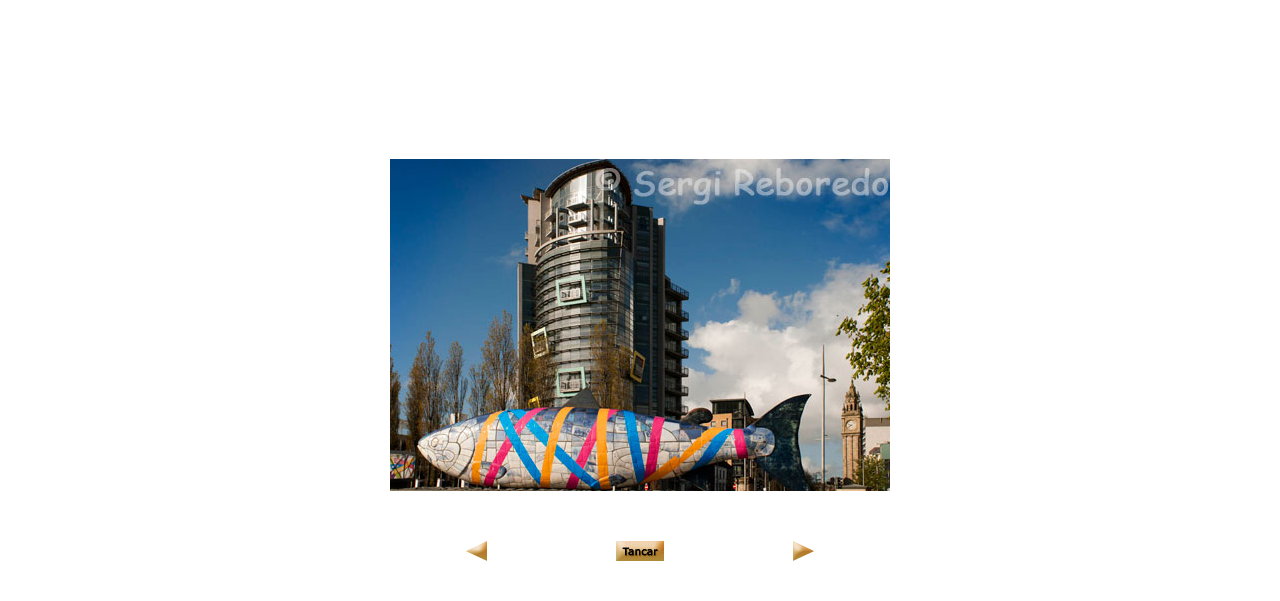

--- FILE ---
content_type: text/html
request_url: http://www.sergireboredo.com/cat/rpv/belfast/pg_g/f_002-belfast-george-market-toro-grill-victoria-square-shopping-sergi-reboredo.htm
body_size: 5334
content:
<!DOCTYPE HTML PUBLIC "-//W3C//DTD HTML 4.01 Transitional//EN">
<!--//Diseño Ernesto Hermoso Cañizares//-->
<!--//www.ernestohermoso.net//-->
<html>
<head>
<title>BELFAST: L'EXPERI&Egrave;NCIA DE TITANIC. El Big Fish tamb&eacute; anomenat el Bigfish &eacute;s una escultura mosaic de cer&agrave;mica impresa per John Kindness 10 metres</title>
<meta http-equiv="Content-Type" content="text/html; charset=iso-8859-1">
<script language="JavaScript" type="text/JavaScript">
<!--
function MM_swapImgRestore() { //v3.0
  var i,x,a=document.MM_sr; for(i=0;a&&i<a.length&&(x=a[i])&&x.oSrc;i++) x.src=x.oSrc;
}

function MM_preloadImages() { //v3.0
  var d=document; if(d.images){ if(!d.MM_p) d.MM_p=new Array();
    var i,j=d.MM_p.length,a=MM_preloadImages.arguments; for(i=0; i<a.length; i++)
    if (a[i].indexOf("#")!=0){ d.MM_p[j]=new Image; d.MM_p[j++].src=a[i];}}
}

function MM_findObj(n, d) { //v4.01
  var p,i,x;  if(!d) d=document; if((p=n.indexOf("?"))>0&&parent.frames.length) {
    d=parent.frames[n.substring(p+1)].document; n=n.substring(0,p);}
  if(!(x=d[n])&&d.all) x=d.all[n]; for (i=0;!x&&i<d.forms.length;i++) x=d.forms[i][n];
  for(i=0;!x&&d.layers&&i<d.layers.length;i++) x=MM_findObj(n,d.layers[i].document);
  if(!x && d.getElementById) x=d.getElementById(n); return x;
}

function MM_swapImage() { //v3.0
  var i,j=0,x,a=MM_swapImage.arguments; document.MM_sr=new Array; for(i=0;i<(a.length-2);i+=3)
   if ((x=MM_findObj(a[i]))!=null){document.MM_sr[j++]=x; if(!x.oSrc) x.oSrc=x.src; x.src=a[i+2];}
}

function MM_openBrWindow(theURL,winName,features) { //v2.0
  window.open(theURL,winName,features);
}
//-->
</script>
</head>

<body background="../../../img/fondo.gif" leftmargin="0" topmargin="0" marginwidth="0" marginheight="0" onLoad="MM_preloadImages('../../../img/bot/bot_anterior2.gif','../../../img/bot/bot_cerrar2.jpg','../../../img/bot/bot_siguiente2.gif')">
<table width="100%" height="100%" border="0" cellpadding="0" cellspacing="0">
  <tr>
    <td align="center" valign="middle"><table border="0" cellpadding="0" cellspacing="0">
        <tr> 
          <td>&nbsp;</td>
          <td align="center"><img src="../../../../fotos/belfast/belfast500/002-ch0588-belfast-titanic-donegal-square-robinson-cleaver-oh-yeah-sergi-reboredo.jpg" alt="El Big Fish tamb&eacute; anomenat el Bigfish &eacute;s una escultura mosaic de cer&agrave;mica impresa per John Kindness 10 metres de llarg constru&iuml;t el 1999 a Donegall Quay, a Belfast, a prop de el Mirador de Lagan i Custom House. La imatge de la Big Fish apareix a Belfast Irlanda del Nord i materials relacionats amb el turisme. La pell exterior dels peixos &eacute;s un revestiment de rajoles de cer&agrave;mica decorats amb textos i imatges relacionats amb la hist&ograve;ria de Belfast. El material de l'&egrave;poca Tudor de presentar els titulars de diaris del dia s'inclouen juntament amb les contribucions de Belfast nens en edat escolar (entre elles un soldat i una fritada de Ulster). El Museu de l'Ulster de la font prim&agrave;ria d'imatges hist&ograve;riques, mentre que les escoles locals i centres de dia ubicats al llarg de la l&iacute;nia del riu Farset van ser abordats per proporcionar plans per als peixos. Les imatges van ser proporcionats per l'Escola Prim&agrave;ria de Glenwood, Comgalls St i centres de dia d'Everton. El Big Fish tamb&eacute; cont&eacute; una c&agrave;psula del temps l'emmagatzematge d'informaci&oacute; / images / poesia a la ciutat." width="500" height="332" onClick="MM_openBrWindow('http://www.sergireboredo.com','','toolbar=yes,location=yes,status=yes,menubar=yes,scrollbars=yes,resizable=yes')"></td>
          <td>&nbsp;</td>
        </tr>
      </table> 
      <p>&nbsp;</p><table border="0" cellspacing="0" cellpadding="0">
        <tr> 
          <td width="150" align="left" valign="middle"><a href="f_001-belfast-george-market-toro-grill-victoria-square-shopping-sergi-reboredo.htm" onMouseOut="MM_swapImgRestore()" onMouseOver="MM_swapImage('Image2','','../../../img/bot/bot_anterior2.gif',1)"><img src="../../../img/bot/bot_anterior1.gif" name="Image2" width="21" height="20" border="0"></a></td>
          <td align="center" valign="middle"><a href="../belfast.htm" onMouseOut="MM_swapImgRestore()" onMouseOver="MM_swapImage('Image3','','../../../img/bot/bot_cerrar2.jpg',1)"><img src="../../../img/bot/bot_cerrar1.jpg" name="Image3" width="48" height="20" border="0"></a></td>
          <td width="150" align="right" valign="middle"><a href="f_003-belfast-george-market-toro-grill-victoria-square-shopping-sergi-reboredo.htm" onMouseOut="MM_swapImgRestore()" onMouseOver="MM_swapImage('Image4','','../../../img/bot/bot_siguiente2.gif',1)"><img src="../../../img/bot/bot_siguiente1.gif" name="Image4" width="21" height="20" border="0"></a></td>
        </tr>
      </table> </td>
  </tr>
          <script type="text/javascript">

  var _gaq = _gaq || [];
  _gaq.push(['_setAccount', 'UA-32874188-1']);
  _gaq.push(['_trackPageview']);

  (function() {
    var ga = document.createElement('script'); ga.type = 'text/javascript'; ga.async = true;
    ga.src = ('https:' == document.location.protocol ? 'https://ssl' : 'http://www') + '.google-analytics.com/ga.js';
    var s = document.getElementsByTagName('script')[0]; s.parentNode.insertBefore(ga, s);
  })();

</script>
</table>
</body>
</html>
